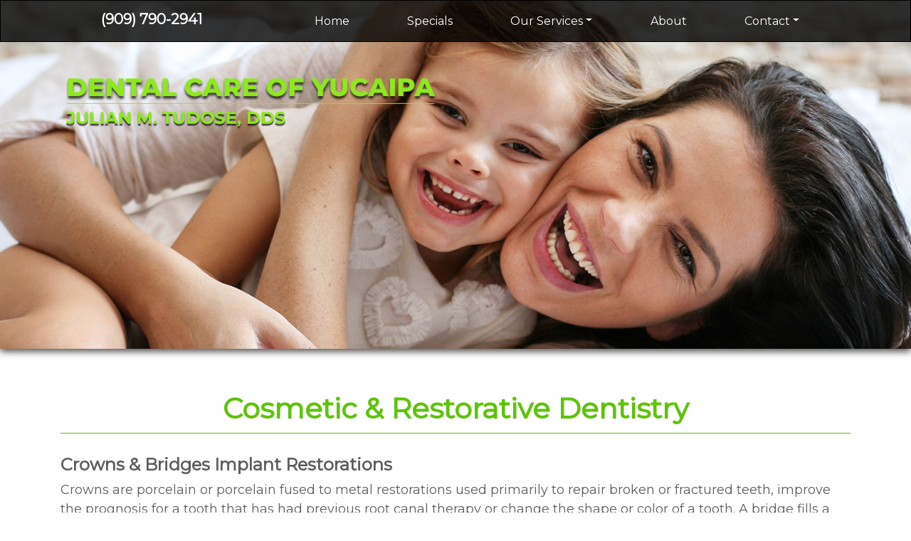

--- FILE ---
content_type: text/css
request_url: http://preview.dentalcareofyucaipa.com/SiteFiles/Css/rotator-styles.css
body_size: 34
content:
.rTator_z86 {
	font-size:12px;
}

--- FILE ---
content_type: text/css
request_url: http://preview.dentalcareofyucaipa.com/SiteFiles/Css/site-classes.css?cb=2005020958
body_size: 6682
content:
/*---------------  Site-wide CSS  ---------------*/

* {
	font-family: "Montserrat", sans-serif;
}

.row-padding-50 {
	padding-top: 50px;
   padding-bottom: 50px;
}

.row-padding-25,
.col-padding-25 {
	padding-top: 25px;
   padding-bottom: 25px;
}

.margin-25 {
	margin-top: 25px;
   margin-bottom: 25px;
}

/*----- Page Layout Classes -----*/


/* @media (min-width: 768px) { 

  .header-image-rotator {
   top: -150px;
   left: 0px;
   width: 100%;
}

}


@media (max-width: 767px) { 

  .header-image-rotator {
   top: 0px;
   left: 0px;
   width: 100%;
}

} */ 


.rotatorRandomImage {
	width: 100%;
   box-shadow: 0px 4px 9.8px 0.2px rgba(0, 0, 0, 0.72); 
}


.header-container {
	background-color: rgba(0,0,0,0.8);
   top: 0px;
   position: absolute;
   width: 100%;
   border: 1px solid #000000;
}

@media (max-width: 767px) { 

	.header-container {
     	background-color: #000000;
  		position: relative;
  }
 
}

.nav-container {
	background-color: transparent;
}


.logo-container {
  top: 100px;
  position: absolute;
  z-index: 500;
  width: 100%;
  
} 

@media (max-width: 767px) {
  
  .logo-container {
  		display: none;
  }

}

.page-content-container {
	background-color: #ffffff;; 
   min-height: 500px;
   z-index: 0;
}

@media (min-width: 768px) {

}


.monthly-specials {
	background-image: url(/Images/smile-with-bleaching-trays.jpg); 
   background-position: center center;
   background-repeat: no-repeat;
   background-size:cover;
   height: 574px;
   width: 100%;
   box-shadow: 0px 4px 9.8px 0.2px rgba(0, 0, 0, 0.72); 
}


.footer-container {
	background-color: #a9ed57;
}


/*----- Nav -----*/

.navbar-light .navbar-nav .nav-link {
	color: #ffffff;
}


@media (max-width: 767px) {
	.navbar-light .navbar-nav .nav-link {
	text-align: left;
}

}

.navbar-light .navbar-nav .nav-link:hover,
.navbar-light .navbar-nav .nav-link:active,
.navbar-light .navbar-nav .nav-link:focus,
.navbar-light .navbar-nav .active>.nav-link, .navbar-light .navbar-nav .nav-link.active, .navbar-light .navbar-nav .nav-link.show, .navbar-light .navbar-nav .show>.nav-link {
  	color: #8de81e;
}

.dropdown-menu {
  background-color: rgba(0,0,0,0.7);
  border: 1px solid #000000;
  padding: .8rem 0;
  margin-top: 20px;
  width: auto;
}

@media (max-width: 576px) {

	.dropdown-menu {
      background-color: transparent;
      width: 100%;
      border: none;
  }

}


a.dropdown-item {
	color: #ffffff;
}

.dropdown-item:hover,
.dropdown-item:focus,
.dropdown-item:active {
	background-color: transparent;
   color: #8de81e;
}

.navbar-light .navbar-toggler {
	color: #ffffff;
   font-size: 18px;
  	border: #7b7b7b 1px solid;
   height: 35px;
}

.navbar-light .navbar-toggler .navbar-toggler-icon {
	margin-right: 5px;
   color: #ffffff;
   display: none;
}

@media (max-width: 767.99px) {
	nav.navbar ul.dropdown-menu li.nav-item .nav-link:link {
		margin-left: 20px; 
	}
}

/*----- Sticky Menu -----*/

 .notStuck {
  
}

.stuck {
	  z-index: 9998;
}

@media (min-width: 768px) {

.sticky-wrapper {
	position: absolute; 
}
  
  .stuck {
  position:fixed;
  top:0;
  z-index: 9998;
}

}


/*----- Typography -----*/


.phone-number a {
	color: #ffffff;
   font-weight: bold;
   font-size: 20px;
   margin-top: 11px;
   display: inline-block;
}

.phone-number a:hover {
	text-decoration: none;
}


a.phone-number-2 {
  color: #5d5d5d;
}

a.phone-number-2:hover {
	text-decoration: none;
}

@media (min-width: 768px) and (max-width: 991px) { 
	.phone-number a {
  		font-size: 18px;
      margin-top: 13px;
      display: inline-block;
  }
}

h1.standard-h1 {
	font-size: 40px; 
   color: #5ec30b;
   font-weight: bold;
   border-bottom: #5ec30b 1px solid;
   margin-bottom: 20px;
   padding-top: 10px;
   padding-bottom: 10px;
   text-align: center;
}

h2.standard-h2 {
	font-weight: bold;
   color: #5d5d5d;
   font-size: 30px;
   padding-top: 10px;
   text-align: center;
}

.homepage-h2 {
	font-size: 40px;
}

h4.standard-h4 {
	font-weight: bold;
   color: #5d5d5d;
   padding-top: 10px;
}

p.standard-p {
	font-size: 18px;
   color: #5d5d5d;
}

.contact-info-spacer {
	font-weight: bold;
  	width: 150px;
   display: inline-block;
}

p.footer-p {
   padding-top: 20px;
	color: #5d5d5d;
  	text-align: center;
}

.hero-title-container {
  /* top: 623px;
  position: absolute; */
  width: 100%;
  /* z-index: 50; */
  background-color: #e7e7e7;
}


p.hero-img-title {
  font-size: 50px;
  color: #5d5d5d;
  font-weight: bold;
  line-height: 1.2;
  /* text-shadow: 0px 6px 5.88px rgba(0, 0, 0, 0.72); */
}

p.hero-img-subtitle {
  font-size: 40px;
  color: #5d5d5d;
  font-weight: bold;
  line-height: 1.2;
  /* text-shadow: 0px 6px 5.88px rgba(0, 0, 0, 0.72); */
}

a.appt-btn {
	display: inline-block; 
   border-radius: 10px;
   background-color: rgb(141, 232, 30);
   box-shadow: 0px 4px 9.8px 0.2px rgba(0, 0, 0, 0.72);
   padding: 10px 20px 10px 20px;
   font-size: 24px;
   color: #5ec40b;
   background-color: #1d1d1d;
}

a.appt-btn:hover,
a.appt-btn:active,
a.appt-btn:focus {
   text-decoration: none;
   background-color: #ffffff;
   color: #1d1d1d;
}


@media (max-width: 767px) {

p.hero-img-title {
  font-size: 30px;
  }
  
  p.hero-img-subtitle {
  font-size: 20px;
  }

  a.appt-btn {
  font-size: 18px;
  }
    
} 



.specials-box {
	border-radius: 5px;
   border: 2px solid #a9ed57;
   text-align: center;
   padding: 10px;
   margin-top: 10px;
   margin-bottom: 10px;
}


@media (min-width: 992px) {

	.specials-box {
  		min-height: 300px;
  }

}



h4.specials-h4 {
	color: #5ec40b;
   font-size: 35px;
  	font-weight: 900;
} 



p.price-p {
	font-size: 75px;
   color: #5d5d5d;
   font-weight: bold;
}

p.small-p {
	font-size: 14px;
   color: #5d5d5d;
}

.page-content-container a {
	font-weight: bold;
  	color: #678e26;
}

.page-content-container a:hover,
.page-content-container a:active, 
.page-content-container a:focus {
	text-decoration: none;
  	color: #700fca;
}

.page-content-container li {
	color: #5d5d5d;
}


/* ----- FORM ----- */

.form-container {

}

small.help-block {
  color:red;
  display:block;
  font-size:0.9em;
  font-weight:600;
  line-height:1.85em;
}

.formct1_86 {
	display:none;
}
.formStatusSuccess {
	color:#bb2025;
	font-size:16px;
	font-weight:bold;
}

.formStatusFail {
	color:red;
	font-size:16px;
}

form button.btn-default{
	display: inline-block;
	text-align: center;
	font-weight: normal;
	padding: 10px 20px 10px 20px; 
	border-radius: 5px;
	background-color: #A9dc46;
	color: #232323;
   font-family: "Barlow Condensed", sans-serif;
}

form button.btn-default:hover,
form button.btn-default:active,
form button.btn-default:focus { 
	text-decoration: none;
	background-color: #A8cb45;
	color: #121212;
}



--- FILE ---
content_type: application/javascript
request_url: http://preview.dentalcareofyucaipa.com/SiteFiles/Scripts/site-scripts.js?cb=2005021640
body_size: 35
content:
/ *--- Site Default Scripts --- /*
